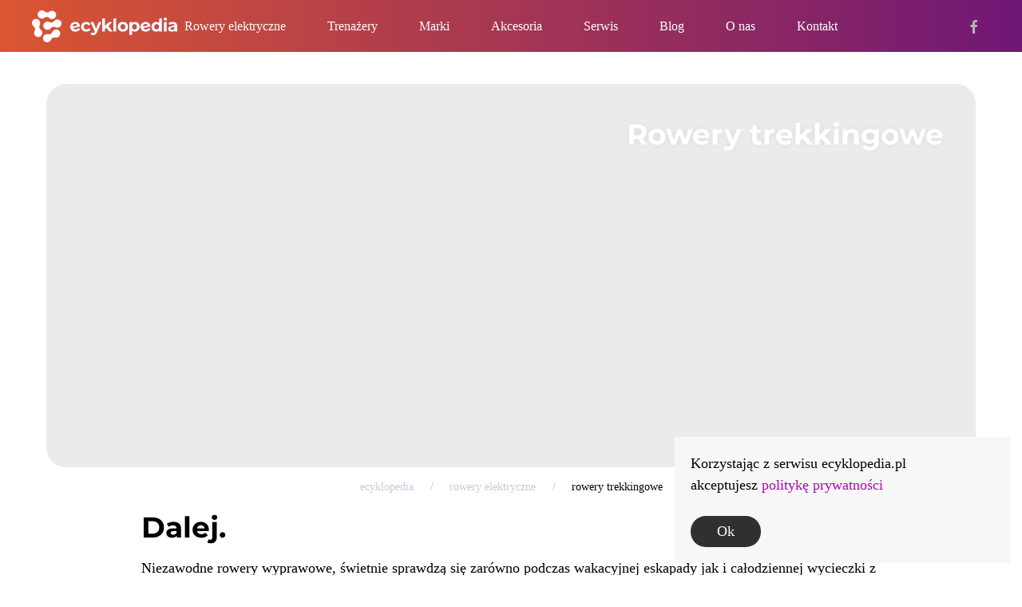

--- FILE ---
content_type: text/html; charset=UTF-8
request_url: https://ecyklopedia.pl/rowery-elektryczne/rowery-trekkingowe/
body_size: 12714
content:
<!DOCTYPE html>
<html lang="pl-PL">
    <head>
	<meta http-equiv="Content-Type" content="text/html; charset=UTF-8"/>
        <meta http-equiv="X-UA-Compatible" content="IE=edge">
        <meta name="viewport" content="width=device-width, initial-scale=1">
        <link rel="shortcut icon" href="https://ecyklopedia.pl/files/wp-content/uploads/2021/05/favicon.png">
        <link rel="apple-touch-icon" href="https://ecyklopedia.pl/files/wp-content/uploads/2021/05/apple-touch.png">
	<!-- This site is optimized with the Yoast SEO plugin v17.6 - https://yoast.com/wordpress/plugins/seo/ -->
	<title>Elektryczne rowery trekkingowe - Riese &amp; Müller | Greyp - sklep</title>
<link rel="dns-prefetch" href="https://s.w.org/"/>
		<script type="text/javascript">
			window._wpemojiSettings = {"baseUrl":"https:\/\/s.w.org\/images\/core\/emoji\/13.1.0\/72x72\/","ext":".png","svgUrl":"https:\/\/s.w.org\/images\/core\/emoji\/13.1.0\/svg\/","svgExt":".svg","source":{"concatemoji":"https://ecyklopedia.pl/files/wp-includes/js/wp-emoji-release.min_ver-5.8.2.js"}};
			!function(e,a,t){var n,r,o,i=a.createElement("canvas"),p=i.getContext&&i.getContext("2d");function s(e,t){var a=String.fromCharCode;p.clearRect(0,0,i.width,i.height),p.fillText(a.apply(this,e),0,0);e=i.toDataURL();return p.clearRect(0,0,i.width,i.height),p.fillText(a.apply(this,t),0,0),e===i.toDataURL()}function c(e){var t=a.createElement("script");t.src=e,t.defer=t.type="text/javascript",a.getElementsByTagName("head")[0].appendChild(t)}for(o=Array("flag","emoji"),t.supports={everything:!0,everythingExceptFlag:!0},r=0;r<o.length;r++)t.supports[o[r]]=function(e){if(!p||!p.fillText)return!1;switch(p.textBaseline="top",p.font="600 32px Arial",e){case"flag":return s([127987,65039,8205,9895,65039],[127987,65039,8203,9895,65039])?!1:!s([55356,56826,55356,56819],[55356,56826,8203,55356,56819])&&!s([55356,57332,56128,56423,56128,56418,56128,56421,56128,56430,56128,56423,56128,56447],[55356,57332,8203,56128,56423,8203,56128,56418,8203,56128,56421,8203,56128,56430,8203,56128,56423,8203,56128,56447]);case"emoji":return!s([10084,65039,8205,55357,56613],[10084,65039,8203,55357,56613])}return!1}(o[r]),t.supports.everything=t.supports.everything&&t.supports[o[r]],"flag"!==o[r]&&(t.supports.everythingExceptFlag=t.supports.everythingExceptFlag&&t.supports[o[r]]);t.supports.everythingExceptFlag=t.supports.everythingExceptFlag&&!t.supports.flag,t.DOMReady=!1,t.readyCallback=function(){t.DOMReady=!0},t.supports.everything||(n=function(){t.readyCallback()},a.addEventListener?(a.addEventListener("DOMContentLoaded",n,!1),e.addEventListener("load",n,!1)):(e.attachEvent("onload",n),a.attachEvent("onreadystatechange",function(){"complete"===a.readyState&&t.readyCallback()})),(n=t.source||{}).concatemoji?c(n.concatemoji):n.wpemoji&&n.twemoji&&(c(n.twemoji),c(n.wpemoji)))}(window,document,window._wpemojiSettings);
		</script>
		<style type="text/css">
img.wp-smiley,
img.emoji {
	display: inline !important;
	border: none !important;
	box-shadow: none !important;
	height: 1em !important;
	width: 1em !important;
	margin: 0 .07em !important;
	vertical-align: -0.1em !important;
	background: none !important;
	padding: 0 !important;
}
</style>
	<link rel="stylesheet" id="wp-block-library-css" href="https://ecyklopedia.pl/files/wp-includes/css/dist/block-library/style.min_ver-5.8.2.css" type="text/css" media="all"/>
<link href="https://ecyklopedia.pl/files/wp-content/themes/yootheme/css/theme.1_ver-1637634490.css" rel="stylesheet">
<link href="https://ecyklopedia.pl/files/wp-content/themes/yootheme/css/theme.update_ver-2.7.1.css" rel="stylesheet">
<link rel="https://api.w.org/" href="https://ecyklopedia.pl/wp-json/"/><link rel="EditURI" type="application/rsd+xml" title="RSD" href="https://ecyklopedia.pl/xmlrpc.php?rsd"/>
<link rel="wlwmanifest" type="application/wlwmanifest+xml" href="https://ecyklopedia.pl/wp-includes/wlwmanifest.xml"/> 
<meta name="generator" content="WordPress 5.8.2"/>
<link rel="shortlink" href="https://ecyklopedia.pl"/>
<script src="https://ecyklopedia.pl/files/wp-content/themes/yootheme/vendor/yootheme/theme-analytics/app/analytics.min_ver-2.7.1.js" defer></script>
<script src="https://ecyklopedia.pl/files/wp-content/themes/yootheme/vendor/yootheme/theme-cookie/app/cookie.min_ver-2.7.1.js" defer></script>
<script src="https://ecyklopedia.pl/files/wp-content/themes/yootheme/vendor/assets/uikit/dist/js/uikit.min_ver-2.7.1.js"></script>
<script src="https://ecyklopedia.pl/files/wp-content/themes/yootheme/vendor/assets/uikit/dist/js/uikit-icons-fuse.min_ver-2.7.1.js"></script>
<script src="https://ecyklopedia.pl/files/wp-content/themes/yootheme/js/theme_ver-2.7.1.js"></script>
<script>var $theme = {"google_analytics":"UA-199534778-1","google_analytics_anonymize":"","cookie":{"mode":"notification","template":"<div class=\"tm-cookie-banner uk-notification uk-notification-bottom-right\">\n        <div class=\"uk-notification-message uk-panel\">\n\n            <p>Korzystaj\u0105c z serwisu ecyklopedia.pl akceptujesz\u00a0<a href=\"\/polityka-prywatnosci\" target=\"_blank\">polityk\u0119 prywatno\u015bci<\/a><\/p>\n            \n                        <p class=\"uk-margin-small-top\">\n\n                                <button type=\"button\" class=\"js-accept uk-button uk-button-primary\" data-uk-toggle=\"target: !.uk-notification; animation: uk-animation-fade\">Ok<\/button>\n                \n                \n            <\/p>\n            \n        <\/div>\n    <\/div>","position":"bottom"}};</script>
<script>UIkit.util.ready(function () {
     UIkit.util.$$('.uk-navbar-nav a').forEach(function(el) {
         if (location.hostname == el.hostname && location.pathname == el.pathname && el.href != '#') {
             UIkit.scroll(el, {offset: 120});
         }
     });
 });</script>		<style type="text/css" id="wp-custom-css">
			/*h1 {
text-shadow: 0px 4px 4px rgba(0, 0, 0, 0.25);
}*/
.rounded-left img {
    border-radius: 25px 0 0 25px;
}
.rounded-right img {
    border-radius: 0px 25px 25px 0px;
}
.rounded-all img {
    border-radius: 25px;
}
.rounded-all-mapa {
    border-radius: 25px;
}
.modele .uk-slideshow-items {
	border-radius:25px;
}
.modele .uk-overlay-primary {
	border-radius:25px;
}
.modele p {
	font-size:14px;
	font-weight:300;
	margin:0 0 7px 0!important;
}
.stopka p {
	font-size:16px;
	font-weight:300;
	margin:0 0 7px 0!important;
}
.uk-totop {
    padding: 10px;
    color: #ffffff;
    background: #a73853;
    background-image: linear-gradient(to right,#a63752 0,#a43654 100%);
}
.uk-totop:hover {
    padding: 10px;
    color: #ffffff;
    background: #a73853;
    background-image: linear-gradient(to left,#a63752 0,#a43654 100%);
}
::-webkit-scrollbar {
    width: 7px;
}
::-webkit-scrollbar-thumb {
	    background: #d9d9d9;
      /*background-image: linear-gradient(to top,#da5631 0,#701775 100%);*/
	border-radius:5px
}
::-webkit-scrollbar-corner, ::-webkit-scrollbar-track {
    background: #fff;
}
.formularz.uk-card-default {
    background: #fff;
    color: #2d2e33;
    border: 3px;
    background: #fff;
    border: 10px solid;
    border-image-slice: 1;
    border-width: 5px;
    border-image-source: linear-gradient(to right, #da5631, #711875);
    border-radius: 20px;
	  padding: 40px 70px;
}
li#field_1_6 label.gfield_label {
    display:none;
}
input#input_1_1, input#input_1_3, input#input_1_5, input#input_1_8 {
   border-radius: 50px;
    border: 1px solid #585858;
    font-size: 16px;
    font-weight: 500;
    color: #6F1774;
    padding: 8px;
}
li#field_1_1 label.gfield_label, li#field_1_3 label.gfield_label, li#field_1_5 label.gfield_label,
li#field_1_8 label.gfield_label{
    font-weight: 500;
    color:#6F1774;
}
/*.gform_wrapper li.gfield.gf_list_4col ul.gfield_checkbox li, .gform_wrapper li.gfield.gf_list_4col ul.gfield_radio li {
    width: 23%;
    display: -moz-inline-stack;
    display: inline-block;
    margin: 0;
    padding-right: 16px;
    min-height: 28px;
    vertical-align: top;
    font-size: 90%;
    background: #FFFFFF;
    border: 1px solid #872985;
    box-sizing: border-box;
    border-radius: 25px;
    margin-right: 2%;
	  text-align:center;
	  line-height:40px;
	color:#872985;
}*/
ul#input_1_4 {
    text-align: center;
}
li label#label_1_4_1, label#label_1_4_2, label#label_1_4_3, label#label_1_4_4 {
    background: #fff;
	padding:7px;
    border: 1px solid #711875;
    border-radius: 100px;
    font-weight: 500;
	transition:100ms;
	    overflow: visible;
	  max-width: 100%;
    width: 90%;
}
label#label_1_4_1:hover, label#label_1_4_2:hover, label#label_1_4_3:hover, label#label_1_4_4:hover {
    background: #fff;
    border: 1px solid #711875;
	  font-weight: 600;
	width: 95%;
}
li#field_1_4 [type="checkbox"]:checked+label  {
    background: #711875!important;
    color:#fff;
    border: 1px solid #711875;
	font-weight: 600!important;
	width: 95%!important;
}
input#choice_1_4_1, input#choice_1_4_2, input#choice_1_4_3, input#choice_1_4_4 {
    display:none;
}
.ginput_container.ginput_container_consent {
    text-align: center;
}
.gform_footer.top_label {
    text-align: center;
}
.gform_wrapper .gform_footer {
	padding:0;
	margin: 10px 0 0 0;
}
input#gform_submit_button_1 {
    background: #711875;
    padding: 8px 50px;
    border-radius: 50px;
    border: 1px solid #67136b;
    border-bottom: 2px solid #530f56;
    color: #fff;
    cursor: pointer;
    margin: 0 auto 0;
}
li#field_1_5 {
    text-align: center;
}
li#field_1_9 p {
    margin: 0;
}
p.form-model {
    text-align: center;
    font-weight: 700;
    margin-top: 45px;
    margin-bottom:30px;
}
li#field_1_4 label.gfield_label {
    display:none;
}
.gform_wrapper div.validation_error {
    position: fixed;
    bottom: 0;
    right: 0;
    width: 400px;
    background: #e04003;
    background-image:linear-gradient(to right, #da5631, #711875);
    border:0;
    color: #fff;
    z-index: 1000;
    padding: 25px;
    text-align: center;
    font-weight: 700;
}
.ui-datepicker {
    margin: 0 auto 0;
}
@media (max-width:760px) {
.on-phone {display:block}
.no-phone{display:none;}
	}
@media (min-width:760px) {
.on-phone {display:none}
.no-phone{display:block;}
}
/* MAIN */
li.el-item.uk-width-5-6.uk-width-4-5\@s.uk-width-3-5\@xl.uk-active .el-item {opacity:1; transition:300ms;}
li.el-item.uk-width-5-6.uk-width-4-5\@s.uk-width-3-5\@xl .el-item {opacity:0.5; transition:2000ms;}
li.el-item.uk-width-5-6.uk-width-4-5\@s.uk-width-3-5\@xl .el-item div,
li.el-item.uk-width-5-6.uk-width-4-5\@s.uk-width-3-5\@xl .el-item h2 
{opacity:0; transition:500ms;}
li.el-item.uk-width-5-6.uk-width-4-5\@s.uk-width-3-5\@xl.uk-active .el-item div,
li.el-item.uk-width-5-6.uk-width-4-5\@s.uk-width-3-5\@xl.uk-active .el-item h2 {opacity:1; transition:2000ms;}
.top-slide li.el-item .el-item div, .top-slide li.el-item .el-item h2 {
    opacity: 0;
    transition: 500ms;
}
.top-slide li.el-item.uk-active .el-item div, .top-slide  li.el-item.uk-active .el-item h2 {
    opacity: 1;
    transition: 500ms;
}
.torange {
    color: #a63753;
    font-weight: 500;
}
.top-podstrona h2 {
    text-shadow:0px 0px 10px #11111112;
}
.top-podstrona h1 {
    text-shadow:0px 0px 10px #11111133;
	  font-style:normal;
}
.top-slide .uk-slideshow-items {
	border-radius:25px;
}
.top-fotolink a {
    color: #fff;
}
/* MENU */
.uk-navbar-nav>li>a{
    display: flex;
    justify-content: center;
    align-items: center;
    box-sizing: border-box;
    min-height: 25px;
    padding: 5px 15px;
    margin: 0 10px;
    font-size: 16px;
    font-family: Montserrat;
    text-decoration: none;
    border:1px solid #fff0;
    border-radius:20px
}
.uk-navbar-nav>li>a:hover, .uk-navbar-nav>li.uk-active>a {
    border:1px solid #fff;
    border-radius:20px
}
/* POST */
.post img {
    border-radius: 25px;
}
.post {
    margin:25px 0;
}
.uk-article-meta {
    display: none;
}
.uk-article-title {
    font-weight: 700;
    font-style: inherit;
}
/* MOBILE */
@media(max-width:760px){
	html {
    font-size: 15px;
}
	.uk-button {
		font-size:13px;
	}
	.top-podstrona h2 {
		font-size:22px;
	}
	.uk-margin-medium {
    margin-bottom: 20px;
}
	*+.uk-margin-medium {
		margin-top: 20px!important;
	}
	.uk-section-small {
		padding-top: 10px;
    padding-bottom: 20px;
	}
	.uk-tile {
		padding-top: 20px;
    padding-bottom: 20px;
	}
	.uk-logo {
		width:200px;
	}
}
/* NOWE */
.slider-out .el-overlay.uk-panel {
	margin-bottom:-100px;
	z-index:1000;
	position:absolute;
}
.top-slide .el-title,.top-slide .el-content, .top-slide .uk-margin-top {
	display:grid;
	margin-left: auto;
	margin-right: auto;
	max-width:926px;
}
.top-slide .el-link {
  max-width:300px;
}
.top-slide .uk-slidenav-previous, .pokaz-slajdow .uk-slidenav-previous{
border-radius: 0 20px 20px 0;
	padding:30px 10px;
	transition:400ms;
}
.top-slide .uk-slidenav-previous:hover, .pokaz-slajdow .uk-slidenav-previous:hover{
border-radius: 0 20px 20px 0;
	padding:40px 14px 40px 14px;
	transition:200ms;
}
.top-slide .uk-slidenav-next, .pokaz-slajdow .uk-slidenav-next{
border-radius: 20px 0 0 20px;
	padding:30px 10px;
	transition:400ms;
}
.top-slide .uk-slidenav-next:hover, .pokaz-slajdow .uk-slidenav-next:hover{
border-radius: 20px 0 0 20px;
	padding:40px 14px 40px 14px;
	transition:200ms;
}
/*MENU SUBMENU */
.uk-nav-header:not(:first-child) {
    margin-top: 10px;
    padding-top:10px;
    border-top:1px solid #e7e7e7;
}
.uk-nav-header {
    font-size: 17px;
    font-weight: 500;
    letter-spacing: 0.03em;
    text-transform: inherit;
    color: #711875!important;
}
@media(max-width:760px){
.uk-nav-header:not(:first-child) {
    margin-top: 8px;
    padding-top:8px;
    border-top:none;
}
.uk-nav-header {
    font-size: 11px;
    font-weight: 500;
    letter-spacing: 0.05em;
    text-transform: inherit;
    color: #a9a9a9!important;
}
}
			</style>
		    <meta name='robots' content='index, follow, max-image-preview:large, max-snippet:-1, max-video-preview:-1' />

	<!-- This site is optimized with the Yoast SEO plugin v24.2 - https://yoast.com/wordpress/plugins/seo/ -->
	<meta name="description" content="Sklep z elektrycznymi rowerami trekkingowymi dla wymagających. Najwyższą jakość zapewnia Riese &amp; Müller i Greyp. Wybierz rower trekkingowy dla siebie." />
	<link rel="canonical" href="https://ecyklopedia.pl/rowery-elektryczne/rowery-trekkingowe/" />
	<meta property="og:type" content="article" />
	<meta property="og:title" content="Elektryczne rowery trekkingowe - Riese &amp; Müller | Greyp - sklep" />
	<meta property="og:description" content="Sklep z elektrycznymi rowerami trekkingowymi dla wymagających. Najwyższą jakość zapewnia Riese &amp; Müller i Greyp. Wybierz rower trekkingowy dla siebie." />
	<meta property="og:url" content="https://ecyklopedia.pl/rowery-elektryczne/rowery-trekkingowe/" />
	<meta property="og:site_name" content="ecyklopedia - Sklep z rowerami elektrycznymi w Warszawie" />
	<meta name="twitter:card" content="summary_large_image" />
	<meta name="twitter:label1" content="Szacowany czas czytania" />
	<meta name="twitter:data1" content="1 minuta" />
	<!-- / Yoast SEO plugin. -->


<link rel="alternate" title="oEmbed (JSON)" type="application/json+oembed" href="https://ecyklopedia.pl/wp-json/oembed/1.0/embed?url=https%3A%2F%2Fecyklopedia.pl%2Frowery-elektryczne%2Frowery-trekkingowe%2F" />
<link rel="alternate" title="oEmbed (XML)" type="text/xml+oembed" href="https://ecyklopedia.pl/wp-json/oembed/1.0/embed?url=https%3A%2F%2Fecyklopedia.pl%2Frowery-elektryczne%2Frowery-trekkingowe%2F&#038;format=xml" />
<style id='wp-img-auto-sizes-contain-inline-css' type='text/css'>
img:is([sizes=auto i],[sizes^="auto," i]){contain-intrinsic-size:3000px 1500px}
/*# sourceURL=wp-img-auto-sizes-contain-inline-css */
</style>
<style id='wp-emoji-styles-inline-css' type='text/css'>

	img.wp-smiley, img.emoji {
		display: inline !important;
		border: none !important;
		box-shadow: none !important;
		height: 1em !important;
		width: 1em !important;
		margin: 0 0.07em !important;
		vertical-align: -0.1em !important;
		background: none !important;
		padding: 0 !important;
	}
/*# sourceURL=wp-emoji-styles-inline-css */
</style>
<style id='wp-block-library-inline-css' type='text/css'>
:root{--wp-block-synced-color:#7a00df;--wp-block-synced-color--rgb:122,0,223;--wp-bound-block-color:var(--wp-block-synced-color);--wp-editor-canvas-background:#ddd;--wp-admin-theme-color:#007cba;--wp-admin-theme-color--rgb:0,124,186;--wp-admin-theme-color-darker-10:#006ba1;--wp-admin-theme-color-darker-10--rgb:0,107,160.5;--wp-admin-theme-color-darker-20:#005a87;--wp-admin-theme-color-darker-20--rgb:0,90,135;--wp-admin-border-width-focus:2px}@media (min-resolution:192dpi){:root{--wp-admin-border-width-focus:1.5px}}.wp-element-button{cursor:pointer}:root .has-very-light-gray-background-color{background-color:#eee}:root .has-very-dark-gray-background-color{background-color:#313131}:root .has-very-light-gray-color{color:#eee}:root .has-very-dark-gray-color{color:#313131}:root .has-vivid-green-cyan-to-vivid-cyan-blue-gradient-background{background:linear-gradient(135deg,#00d084,#0693e3)}:root .has-purple-crush-gradient-background{background:linear-gradient(135deg,#34e2e4,#4721fb 50%,#ab1dfe)}:root .has-hazy-dawn-gradient-background{background:linear-gradient(135deg,#faaca8,#dad0ec)}:root .has-subdued-olive-gradient-background{background:linear-gradient(135deg,#fafae1,#67a671)}:root .has-atomic-cream-gradient-background{background:linear-gradient(135deg,#fdd79a,#004a59)}:root .has-nightshade-gradient-background{background:linear-gradient(135deg,#330968,#31cdcf)}:root .has-midnight-gradient-background{background:linear-gradient(135deg,#020381,#2874fc)}:root{--wp--preset--font-size--normal:16px;--wp--preset--font-size--huge:42px}.has-regular-font-size{font-size:1em}.has-larger-font-size{font-size:2.625em}.has-normal-font-size{font-size:var(--wp--preset--font-size--normal)}.has-huge-font-size{font-size:var(--wp--preset--font-size--huge)}.has-text-align-center{text-align:center}.has-text-align-left{text-align:left}.has-text-align-right{text-align:right}.has-fit-text{white-space:nowrap!important}#end-resizable-editor-section{display:none}.aligncenter{clear:both}.items-justified-left{justify-content:flex-start}.items-justified-center{justify-content:center}.items-justified-right{justify-content:flex-end}.items-justified-space-between{justify-content:space-between}.screen-reader-text{border:0;clip-path:inset(50%);height:1px;margin:-1px;overflow:hidden;padding:0;position:absolute;width:1px;word-wrap:normal!important}.screen-reader-text:focus{background-color:#ddd;clip-path:none;color:#444;display:block;font-size:1em;height:auto;left:5px;line-height:normal;padding:15px 23px 14px;text-decoration:none;top:5px;width:auto;z-index:100000}html :where(.has-border-color){border-style:solid}html :where([style*=border-top-color]){border-top-style:solid}html :where([style*=border-right-color]){border-right-style:solid}html :where([style*=border-bottom-color]){border-bottom-style:solid}html :where([style*=border-left-color]){border-left-style:solid}html :where([style*=border-width]){border-style:solid}html :where([style*=border-top-width]){border-top-style:solid}html :where([style*=border-right-width]){border-right-style:solid}html :where([style*=border-bottom-width]){border-bottom-style:solid}html :where([style*=border-left-width]){border-left-style:solid}html :where(img[class*=wp-image-]){height:auto;max-width:100%}:where(figure){margin:0 0 1em}html :where(.is-position-sticky){--wp-admin--admin-bar--position-offset:var(--wp-admin--admin-bar--height,0px)}@media screen and (max-width:600px){html :where(.is-position-sticky){--wp-admin--admin-bar--position-offset:0px}}

/*# sourceURL=wp-block-library-inline-css */
</style><style id='global-styles-inline-css' type='text/css'>
:root{--wp--preset--aspect-ratio--square: 1;--wp--preset--aspect-ratio--4-3: 4/3;--wp--preset--aspect-ratio--3-4: 3/4;--wp--preset--aspect-ratio--3-2: 3/2;--wp--preset--aspect-ratio--2-3: 2/3;--wp--preset--aspect-ratio--16-9: 16/9;--wp--preset--aspect-ratio--9-16: 9/16;--wp--preset--color--black: #000000;--wp--preset--color--cyan-bluish-gray: #abb8c3;--wp--preset--color--white: #ffffff;--wp--preset--color--pale-pink: #f78da7;--wp--preset--color--vivid-red: #cf2e2e;--wp--preset--color--luminous-vivid-orange: #ff6900;--wp--preset--color--luminous-vivid-amber: #fcb900;--wp--preset--color--light-green-cyan: #7bdcb5;--wp--preset--color--vivid-green-cyan: #00d084;--wp--preset--color--pale-cyan-blue: #8ed1fc;--wp--preset--color--vivid-cyan-blue: #0693e3;--wp--preset--color--vivid-purple: #9b51e0;--wp--preset--gradient--vivid-cyan-blue-to-vivid-purple: linear-gradient(135deg,rgb(6,147,227) 0%,rgb(155,81,224) 100%);--wp--preset--gradient--light-green-cyan-to-vivid-green-cyan: linear-gradient(135deg,rgb(122,220,180) 0%,rgb(0,208,130) 100%);--wp--preset--gradient--luminous-vivid-amber-to-luminous-vivid-orange: linear-gradient(135deg,rgb(252,185,0) 0%,rgb(255,105,0) 100%);--wp--preset--gradient--luminous-vivid-orange-to-vivid-red: linear-gradient(135deg,rgb(255,105,0) 0%,rgb(207,46,46) 100%);--wp--preset--gradient--very-light-gray-to-cyan-bluish-gray: linear-gradient(135deg,rgb(238,238,238) 0%,rgb(169,184,195) 100%);--wp--preset--gradient--cool-to-warm-spectrum: linear-gradient(135deg,rgb(74,234,220) 0%,rgb(151,120,209) 20%,rgb(207,42,186) 40%,rgb(238,44,130) 60%,rgb(251,105,98) 80%,rgb(254,248,76) 100%);--wp--preset--gradient--blush-light-purple: linear-gradient(135deg,rgb(255,206,236) 0%,rgb(152,150,240) 100%);--wp--preset--gradient--blush-bordeaux: linear-gradient(135deg,rgb(254,205,165) 0%,rgb(254,45,45) 50%,rgb(107,0,62) 100%);--wp--preset--gradient--luminous-dusk: linear-gradient(135deg,rgb(255,203,112) 0%,rgb(199,81,192) 50%,rgb(65,88,208) 100%);--wp--preset--gradient--pale-ocean: linear-gradient(135deg,rgb(255,245,203) 0%,rgb(182,227,212) 50%,rgb(51,167,181) 100%);--wp--preset--gradient--electric-grass: linear-gradient(135deg,rgb(202,248,128) 0%,rgb(113,206,126) 100%);--wp--preset--gradient--midnight: linear-gradient(135deg,rgb(2,3,129) 0%,rgb(40,116,252) 100%);--wp--preset--font-size--small: 13px;--wp--preset--font-size--medium: 20px;--wp--preset--font-size--large: 36px;--wp--preset--font-size--x-large: 42px;--wp--preset--spacing--20: 0.44rem;--wp--preset--spacing--30: 0.67rem;--wp--preset--spacing--40: 1rem;--wp--preset--spacing--50: 1.5rem;--wp--preset--spacing--60: 2.25rem;--wp--preset--spacing--70: 3.38rem;--wp--preset--spacing--80: 5.06rem;--wp--preset--shadow--natural: 6px 6px 9px rgba(0, 0, 0, 0.2);--wp--preset--shadow--deep: 12px 12px 50px rgba(0, 0, 0, 0.4);--wp--preset--shadow--sharp: 6px 6px 0px rgba(0, 0, 0, 0.2);--wp--preset--shadow--outlined: 6px 6px 0px -3px rgb(255, 255, 255), 6px 6px rgb(0, 0, 0);--wp--preset--shadow--crisp: 6px 6px 0px rgb(0, 0, 0);}:where(.is-layout-flex){gap: 0.5em;}:where(.is-layout-grid){gap: 0.5em;}body .is-layout-flex{display: flex;}.is-layout-flex{flex-wrap: wrap;align-items: center;}.is-layout-flex > :is(*, div){margin: 0;}body .is-layout-grid{display: grid;}.is-layout-grid > :is(*, div){margin: 0;}:where(.wp-block-columns.is-layout-flex){gap: 2em;}:where(.wp-block-columns.is-layout-grid){gap: 2em;}:where(.wp-block-post-template.is-layout-flex){gap: 1.25em;}:where(.wp-block-post-template.is-layout-grid){gap: 1.25em;}.has-black-color{color: var(--wp--preset--color--black) !important;}.has-cyan-bluish-gray-color{color: var(--wp--preset--color--cyan-bluish-gray) !important;}.has-white-color{color: var(--wp--preset--color--white) !important;}.has-pale-pink-color{color: var(--wp--preset--color--pale-pink) !important;}.has-vivid-red-color{color: var(--wp--preset--color--vivid-red) !important;}.has-luminous-vivid-orange-color{color: var(--wp--preset--color--luminous-vivid-orange) !important;}.has-luminous-vivid-amber-color{color: var(--wp--preset--color--luminous-vivid-amber) !important;}.has-light-green-cyan-color{color: var(--wp--preset--color--light-green-cyan) !important;}.has-vivid-green-cyan-color{color: var(--wp--preset--color--vivid-green-cyan) !important;}.has-pale-cyan-blue-color{color: var(--wp--preset--color--pale-cyan-blue) !important;}.has-vivid-cyan-blue-color{color: var(--wp--preset--color--vivid-cyan-blue) !important;}.has-vivid-purple-color{color: var(--wp--preset--color--vivid-purple) !important;}.has-black-background-color{background-color: var(--wp--preset--color--black) !important;}.has-cyan-bluish-gray-background-color{background-color: var(--wp--preset--color--cyan-bluish-gray) !important;}.has-white-background-color{background-color: var(--wp--preset--color--white) !important;}.has-pale-pink-background-color{background-color: var(--wp--preset--color--pale-pink) !important;}.has-vivid-red-background-color{background-color: var(--wp--preset--color--vivid-red) !important;}.has-luminous-vivid-orange-background-color{background-color: var(--wp--preset--color--luminous-vivid-orange) !important;}.has-luminous-vivid-amber-background-color{background-color: var(--wp--preset--color--luminous-vivid-amber) !important;}.has-light-green-cyan-background-color{background-color: var(--wp--preset--color--light-green-cyan) !important;}.has-vivid-green-cyan-background-color{background-color: var(--wp--preset--color--vivid-green-cyan) !important;}.has-pale-cyan-blue-background-color{background-color: var(--wp--preset--color--pale-cyan-blue) !important;}.has-vivid-cyan-blue-background-color{background-color: var(--wp--preset--color--vivid-cyan-blue) !important;}.has-vivid-purple-background-color{background-color: var(--wp--preset--color--vivid-purple) !important;}.has-black-border-color{border-color: var(--wp--preset--color--black) !important;}.has-cyan-bluish-gray-border-color{border-color: var(--wp--preset--color--cyan-bluish-gray) !important;}.has-white-border-color{border-color: var(--wp--preset--color--white) !important;}.has-pale-pink-border-color{border-color: var(--wp--preset--color--pale-pink) !important;}.has-vivid-red-border-color{border-color: var(--wp--preset--color--vivid-red) !important;}.has-luminous-vivid-orange-border-color{border-color: var(--wp--preset--color--luminous-vivid-orange) !important;}.has-luminous-vivid-amber-border-color{border-color: var(--wp--preset--color--luminous-vivid-amber) !important;}.has-light-green-cyan-border-color{border-color: var(--wp--preset--color--light-green-cyan) !important;}.has-vivid-green-cyan-border-color{border-color: var(--wp--preset--color--vivid-green-cyan) !important;}.has-pale-cyan-blue-border-color{border-color: var(--wp--preset--color--pale-cyan-blue) !important;}.has-vivid-cyan-blue-border-color{border-color: var(--wp--preset--color--vivid-cyan-blue) !important;}.has-vivid-purple-border-color{border-color: var(--wp--preset--color--vivid-purple) !important;}.has-vivid-cyan-blue-to-vivid-purple-gradient-background{background: var(--wp--preset--gradient--vivid-cyan-blue-to-vivid-purple) !important;}.has-light-green-cyan-to-vivid-green-cyan-gradient-background{background: var(--wp--preset--gradient--light-green-cyan-to-vivid-green-cyan) !important;}.has-luminous-vivid-amber-to-luminous-vivid-orange-gradient-background{background: var(--wp--preset--gradient--luminous-vivid-amber-to-luminous-vivid-orange) !important;}.has-luminous-vivid-orange-to-vivid-red-gradient-background{background: var(--wp--preset--gradient--luminous-vivid-orange-to-vivid-red) !important;}.has-very-light-gray-to-cyan-bluish-gray-gradient-background{background: var(--wp--preset--gradient--very-light-gray-to-cyan-bluish-gray) !important;}.has-cool-to-warm-spectrum-gradient-background{background: var(--wp--preset--gradient--cool-to-warm-spectrum) !important;}.has-blush-light-purple-gradient-background{background: var(--wp--preset--gradient--blush-light-purple) !important;}.has-blush-bordeaux-gradient-background{background: var(--wp--preset--gradient--blush-bordeaux) !important;}.has-luminous-dusk-gradient-background{background: var(--wp--preset--gradient--luminous-dusk) !important;}.has-pale-ocean-gradient-background{background: var(--wp--preset--gradient--pale-ocean) !important;}.has-electric-grass-gradient-background{background: var(--wp--preset--gradient--electric-grass) !important;}.has-midnight-gradient-background{background: var(--wp--preset--gradient--midnight) !important;}.has-small-font-size{font-size: var(--wp--preset--font-size--small) !important;}.has-medium-font-size{font-size: var(--wp--preset--font-size--medium) !important;}.has-large-font-size{font-size: var(--wp--preset--font-size--large) !important;}.has-x-large-font-size{font-size: var(--wp--preset--font-size--x-large) !important;}
/*# sourceURL=global-styles-inline-css */
</style>

<style id='classic-theme-styles-inline-css' type='text/css'>
/*! This file is auto-generated */
.wp-block-button__link{color:#fff;background-color:#32373c;border-radius:9999px;box-shadow:none;text-decoration:none;padding:calc(.667em + 2px) calc(1.333em + 2px);font-size:1.125em}.wp-block-file__button{background:#32373c;color:#fff;text-decoration:none}
/*# sourceURL=/wp-includes/css/classic-themes.min.css */
</style>
<link rel="https://api.w.org/" href="https://ecyklopedia.pl/wp-json/" /><link rel="alternate" title="JSON" type="application/json" href="https://ecyklopedia.pl/wp-json/wp/v2/pages/448" /><link rel="EditURI" type="application/rsd+xml" title="RSD" href="https://ecyklopedia.pl/xmlrpc.php?rsd" />
<meta name="generator" content="WordPress 6.9" />
<link rel='shortlink' href='https://ecyklopedia.pl/?p=448' />
</head>
    <body class="home page-template-default page page-id-7">
        <div class="tm-page">
<div class="tm-header-mobile uk-hidden@m">
    <div class="uk-navbar-container">
        <nav uk-navbar="container: .tm-header-mobile">
                        <div class="uk-navbar-left">
                                <a class="uk-navbar-toggle" href="#tm-mobile" uk-toggle>
                    <div uk-navbar-toggle-icon></div>
                                    </a>
            </div>
                        <div class="uk-navbar-center">
<a href="https://ecyklopedia.pl" class="uk-navbar-item uk-logo">
    <img alt="ecyklopedia" width="182" height="40" src="https://ecyklopedia.pl/files/wp-content/uploads/2021/04/ecyklopedia-logo-2.svg"></a>
                            </div>
        </nav>
    </div>
<div id="tm-mobile" uk-offcanvas mode="slide" overlay>
    <div class="uk-offcanvas-bar">
                <button class="uk-offcanvas-close" type="button" uk-close></button>
<div class="uk-child-width-1-1" uk-grid>    <div>
<div class="uk-panel">
<ul class="uk-nav uk-nav-default">
	<li class="menu-item menu-item-type-post_type menu-item-object-page menu-item-has-children uk-parent"><a href="https://ecyklopedia.pl/rowery-elektryczne/"> Rowery elektryczne</a>
	<ul class="uk-nav-sub">
		<li class="menu-item menu-item-type-post_type menu-item-object-page"><a href="https://ecyklopedia.pl/rowery-elektryczne/rowery-miejskie/"> Rowery miejskie</a></li>
		<li class="menu-item menu-item-type-post_type menu-item-object-page"><a href="https://ecyklopedia.pl/rowery-elektryczne/rowery-gorskie/"> Rowery górskie</a></li>
		<li class="menu-item menu-item-type-post_type menu-item-object-page"><a href="https://ecyklopedia.pl/rowery-elektryczne/rowery-trekkingowe/"> Rowery trekkingowe</a></li>
		<li class="menu-item menu-item-type-post_type menu-item-object-page"><a href="https://ecyklopedia.pl/rowery-elektryczne/skladane/"> Rowery składane</a></li>
		<li class="menu-item menu-item-type-post_type menu-item-object-page"><a href="https://ecyklopedia.pl/rowery-elektryczne/rowery-cargo/"> Rowery cargo</a></li>
		<li class="menu-item menu-item-type-post_type menu-item-object-page"><a href="https://ecyklopedia.pl/rowery-elektryczne/rowery-dzieciece/"> Rowery dziecięce</a></li>
		<li class="menu-item menu-item-type-post_type menu-item-object-page"><a href="https://ecyklopedia.pl/rowery-elektryczne/rowery-szosowe/"> Rowery szosowe</a></li></ul></li>
	<li class="menu-item menu-item-type-post_type menu-item-object-page"><a href="https://ecyklopedia.pl/trenazery/"> Trenażery</a></li>
	<li class="menu-item menu-item-type-post_type menu-item-object-page menu-item-has-children uk-parent"><a href="https://ecyklopedia.pl/marki/"> Marki</a>
	<ul class="uk-nav-sub">
		<li class="menu-item menu-item-type-custom menu-item-object-custom uk-nav-header"> Rowery elektryczne</li>
		<li class="menu-item menu-item-type-post_type menu-item-object-page"><a href="https://ecyklopedia.pl/marki/riese-muller/"> Riese &#038; Müller</a></li>
		<li class="menu-item menu-item-type-post_type menu-item-object-page"><a href="https://ecyklopedia.pl/marki/greyp/"> Greyp</a></li>
		<li class="menu-item menu-item-type-post_type menu-item-object-page"><a href="https://ecyklopedia.pl/marki/orbea/"> Orbea</a></li>
		<li class="menu-item menu-item-type-post_type menu-item-object-page"><a href="https://ecyklopedia.pl/marki/nox/"> NOX</a></li>
		<li class="menu-item menu-item-type-post_type menu-item-object-page"><a href="https://ecyklopedia.pl/marki/woom/"> woom</a></li>
		<li class="menu-item menu-item-type-post_type menu-item-object-page"><a href="https://ecyklopedia.pl/marki/vello/"> VELLO</a></li>
		<li class="menu-item menu-item-type-custom menu-item-object-custom uk-nav-header"> Trenażery</li>
		<li class="menu-item menu-item-type-post_type menu-item-object-page"><a href="https://ecyklopedia.pl/marki/tacx/"> Tacx</a></li>
		<li class="menu-item menu-item-type-post_type menu-item-object-page"><a href="https://ecyklopedia.pl/marki/wahoo/"> Wahoo</a></li>
		<li class="menu-item menu-item-type-post_type menu-item-object-page"><a href="https://ecyklopedia.pl/marki/elite/"> Elite</a></li></ul></li>
	<li class="menu-item menu-item-type-post_type menu-item-object-page"><a href="https://ecyklopedia.pl/akcesoria/"> Akcesoria</a></li>
	<li class="menu-item menu-item-type-post_type menu-item-object-page"><a href="https://ecyklopedia.pl/serwis-rowerow-elektrycznych/"> Serwis</a></li>
	<li class="menu-item menu-item-type-post_type menu-item-object-page"><a href="https://ecyklopedia.pl/blog/"> Blog</a></li>
	<li class="menu-item menu-item-type-post_type menu-item-object-page"><a href="https://ecyklopedia.pl/o-nas/"> O nas</a></li>
	<li class="menu-item menu-item-type-post_type menu-item-object-page"><a href="https://ecyklopedia.pl/kontakt/"> Kontakt</a></li></ul>
</div>
</div>    <div>
<div class="uk-panel">
    <ul class="uk-flex-inline uk-flex-middle uk-flex-nowrap uk-grid-small" uk-grid>
                    <li>
                <a href="https://www.facebook.com/ecyklopedia" class="uk-icon-link" target="_blank" uk-icon="icon: facebook;"></a>
            </li>
                    <li>
            </li>
            </ul>
</div>
</div></div>
    </div>
</div>
</div>
<div class="tm-header uk-visible@m" uk-header>
        <div uk-sticky media="@m" show-on-up animation="uk-animation-slide-top" cls-active="uk-navbar-sticky" sel-target=".uk-navbar-container">
        <div class="uk-navbar-container">
            <div class="uk-container uk-container-expand">
                <nav class="uk-navbar" uk-navbar="{&quot;align&quot;:&quot;left&quot;,&quot;boundary&quot;:&quot;.tm-header .uk-navbar-container&quot;,&quot;container&quot;:&quot;.tm-header > [uk-sticky]&quot;}">
                                        <div class="uk-navbar-left">
<a href="https://ecyklopedia.pl" class="uk-navbar-item uk-logo">
    <img alt="ecyklopedia" width="182" height="40" src="https://ecyklopedia.pl/files/wp-content/uploads/2021/04/ecyklopedia-logo-2.svg"></a>
                    </div>
                                        <div class="uk-navbar-center">
<ul class="uk-navbar-nav">
	<li class="menu-item menu-item-type-post_type menu-item-object-page menu-item-has-children uk-parent"><a href="https://ecyklopedia.pl/rowery-elektryczne/"> Rowery elektryczne</a>
	<div class="uk-navbar-dropdown"><div class="uk-navbar-dropdown-grid uk-child-width-1-1" uk-grid><div><ul class="uk-nav uk-navbar-dropdown-nav">
		<li class="menu-item menu-item-type-post_type menu-item-object-page"><a href="https://ecyklopedia.pl/rowery-elektryczne/rowery-miejskie/"> Rowery miejskie</a></li>
		<li class="menu-item menu-item-type-post_type menu-item-object-page"><a href="https://ecyklopedia.pl/rowery-elektryczne/rowery-gorskie/"> Rowery górskie</a></li>
		<li class="menu-item menu-item-type-post_type menu-item-object-page"><a href="https://ecyklopedia.pl/rowery-elektryczne/rowery-trekkingowe/"> Rowery trekkingowe</a></li>
		<li class="menu-item menu-item-type-post_type menu-item-object-page"><a href="https://ecyklopedia.pl/rowery-elektryczne/skladane/"> Rowery składane</a></li>
		<li class="menu-item menu-item-type-post_type menu-item-object-page"><a href="https://ecyklopedia.pl/rowery-elektryczne/rowery-cargo/"> Rowery cargo</a></li>
		<li class="menu-item menu-item-type-post_type menu-item-object-page"><a href="https://ecyklopedia.pl/rowery-elektryczne/rowery-dzieciece/"> Rowery dziecięce</a></li>
		<li class="menu-item menu-item-type-post_type menu-item-object-page"><a href="https://ecyklopedia.pl/rowery-elektryczne/rowery-szosowe/"> Rowery szosowe</a></li></ul></div></div></div></li>
	<li class="menu-item menu-item-type-post_type menu-item-object-page"><a href="https://ecyklopedia.pl/trenazery/"> Trenażery</a></li>
	<li class="menu-item menu-item-type-post_type menu-item-object-page menu-item-has-children uk-parent"><a href="https://ecyklopedia.pl/marki/"> Marki</a>
	<div class="uk-navbar-dropdown"><div class="uk-navbar-dropdown-grid uk-child-width-1-1" uk-grid><div><ul class="uk-nav uk-navbar-dropdown-nav">
		<li class="menu-item menu-item-type-custom menu-item-object-custom uk-nav-header"> Rowery elektryczne</li>
		<li class="menu-item menu-item-type-post_type menu-item-object-page"><a href="https://ecyklopedia.pl/marki/riese-muller/"> Riese &#038; Müller</a></li>
		<li class="menu-item menu-item-type-post_type menu-item-object-page"><a href="https://ecyklopedia.pl/marki/greyp/"> Greyp</a></li>
		<li class="menu-item menu-item-type-post_type menu-item-object-page"><a href="https://ecyklopedia.pl/marki/orbea/"> Orbea</a></li>
		<li class="menu-item menu-item-type-post_type menu-item-object-page"><a href="https://ecyklopedia.pl/marki/nox/"> NOX</a></li>
		<li class="menu-item menu-item-type-post_type menu-item-object-page"><a href="https://ecyklopedia.pl/marki/woom/"> woom</a></li>
		<li class="menu-item menu-item-type-post_type menu-item-object-page"><a href="https://ecyklopedia.pl/marki/vello/"> VELLO</a></li>
		<li class="menu-item menu-item-type-custom menu-item-object-custom uk-nav-header"> Trenażery</li>
		<li class="menu-item menu-item-type-post_type menu-item-object-page"><a href="https://ecyklopedia.pl/marki/tacx/"> Tacx</a></li>
		<li class="menu-item menu-item-type-post_type menu-item-object-page"><a href="https://ecyklopedia.pl/marki/wahoo/"> Wahoo</a></li>
		<li class="menu-item menu-item-type-post_type menu-item-object-page"><a href="https://ecyklopedia.pl/marki/elite/"> Elite</a></li></ul></div></div></div></li>
	<li class="menu-item menu-item-type-post_type menu-item-object-page"><a href="https://ecyklopedia.pl/akcesoria/"> Akcesoria</a></li>
	<li class="menu-item menu-item-type-post_type menu-item-object-page"><a href="https://ecyklopedia.pl/serwis-rowerow-elektrycznych/"> Serwis</a></li>
	<li class="menu-item menu-item-type-post_type menu-item-object-page"><a href="https://ecyklopedia.pl/blog/"> Blog</a></li>
	<li class="menu-item menu-item-type-post_type menu-item-object-page"><a href="https://ecyklopedia.pl/o-nas/"> O nas</a></li>
	<li class="menu-item menu-item-type-post_type menu-item-object-page"><a href="https://ecyklopedia.pl/kontakt/"> Kontakt</a></li></ul>
                    </div>
                                        <div class="uk-navbar-right">
<div class="uk-navbar-item">
    <ul class="uk-flex-inline uk-flex-middle uk-flex-nowrap uk-grid-small" uk-grid>
                    <li>
                <a href="https://www.facebook.com/ecyklopedia" class="uk-icon-link" target="_blank" uk-icon="icon: facebook;"></a>
            </li>
                    <li>
            </li>
            </ul>
</div>
                    </div>
                </nav>
            </div>
        </div>
        </div>
</div>		<link rel="stylesheet" type="text/css" media="all" href="https://ecyklopedia.pl/wp-content/themes/c4u277lv4huk8zmav0o4n401042/style.css" />
	<!-- Builder #page -->
<div class="top-slide uk-section-default uk-section uk-section-small uk-padding-remove-bottom" uk-scrollspy="target: [uk-scrollspy-class]; cls: uk-animation-fade; delay: 200;">
                                <div class="uk-container uk-container-large">                
                    <div class="tm-grid-expand uk-child-width-1-1 uk-grid-margin" uk-grid>
<div>
<div uk-slideshow="ratio: 1165:480; minHeight: 300; animation: scale;" class="top-podstrona uk-margin" uk-scrollspy-class="uk-animation-slide-top-medium">
    <div class="uk-position-relative">
            <ul class="uk-slideshow-items">                                <li class="el-item">
        <div class="uk-position-cover uk-animation-kenburns uk-animation-reverse uk-transform-origin-bottom-center" style="-webkit-animation-duration: 2.74s; animation-duration: 2.74s;">    
                
        </div>
<div class="uk-position-cover" style="background-color:rgba(0, 0, 0, 0.08)"></div>
<div class="uk-position-cover uk-flex uk-flex-top uk-flex-right uk-padding">    <div class="el-overlay uk-panel uk-transition-fade uk-light uk-margin-remove-first-child">
<h2 class="el-title uk-margin-top uk-margin-remove-bottom">        Rowery trekkingowe    </h2>
    </div>
</div>
                </li>
                            </ul>
                <div class="uk-visible@s uk-light"><a class="el-slidenav uk-position-medium uk-position-center-left" href="#" uk-slidenav-previous uk-slideshow-item="previous"></a><a class="el-slidenav uk-position-medium uk-position-center-right" href="#" uk-slidenav-next uk-slideshow-item="next"></a></div>        
<div class="uk-position-bottom-center uk-position-medium uk-light uk-visible@s">
<ul class="el-nav uk-dotnav uk-flex-center" uk-margin>        <li uk-slideshow-item="0">
        <a href="#">Rowery trekkingowe</a>
    </li>
    </ul>
</div>
    </div>
</div>
    <div class="uk-text-center" uk-scrollspy-class="uk-animation-slide-bottom-small">
        <ul class="uk-breadcrumb uk-margin-remove-bottom uk-flex-center">
                            <li><a href="https://ecyklopedia.pl">ecyklopedia</a></li>
                            <li><a href="https://ecyklopedia.pl/rowery-elektryczne/">Rowery elektryczne</a></li>
                            <li><span class="0gnox82ha4wixgki7">Rowery trekkingowe</span></li>
        </ul>
    </div>
</div>
</div>
                                </div>
</div>
<div class="uk-section-default uk-section" uk-scrollspy="target: [uk-scrollspy-class]; cls: uk-animation-slide-right-medium; delay: 200;">
                                <div class="uk-container">                
                    <div class="tm-grid-expand uk-child-width-1-1 uk-grid-margin" uk-grid>
<div>
<h2 uk-scrollspy-class="uk-animation-slide-bottom-medium">        Dalej.    </h2><div class="uk-panel uk-margin" uk-scrollspy-class="uk-animation-slide-bottom-medium"><p class="0gnox82ha4wixgki7"><span class="0gnox82ha4wixgki7">Niezawodne rowery wyprawowe, świetnie sprawdzą się zarówno podczas wakacyjnej eskapady jak i całodziennej wycieczki z rodziną lub przyjaciółmi. Dzięki wsparciu nowoczesnego napędu elektrycznego rozłożysz swoje siły efektywniej i dojedziesz DALEJ, niż planowałeś.</span></p></div>
<div class="uk-margin" uk-scrollspy-class>
<a class="el-content uk-button uk-button-default" href="#start" uk-scroll>
        Poznaj marki rowerów    
</a>
</div>
</div>
</div>
                                </div>
</div>
<div id="start" class="uk-section-default uk-section uk-section-small">
                                <div class="uk-container uk-container-xlarge uk-container-expand-left">                
                    <div class="tm-grid-expand uk-grid-collapse" uk-grid>
<div class="uk-width-3-5@m">
<div class="rounded-right no-phone uk-position-z-index uk-position-relative uk-margin uk-text-left" uk-parallax="x: -120,-40; opacity: 1,0.8;">
            
</div>
<div class="on-phone uk-margin uk-text-left">
            
</div>
</div>
<div class="uk-grid-item-match uk-width-2-5@m">
        <div class="uk-tile-default uk-tile uk-tile-small uk-flex uk-flex-middle">    
                        <div class="uk-panel uk-width-1-1">            
<h2 class="uk-margin-medium">        Riese &#038; Müller    </h2><div class="uk-panel uk-margin">Marka dla wymagających rowerzystów, przywiązujących wagę do jakości wykonania, długiej żywotności oraz do wyjątkowego designu tych niemieckich e-rowerów. </div>
<div class="uk-margin-medium">
<a class="el-content uk-button uk-button-default" href="https://ecyklopedia.pl/marki/riese-muller/">
        Zobacz ofertę Riese &#038; Müller    
</a>
</div>
                        </div>
        </div>
</div>
</div>
                                </div>
</div>
<div id="start" class="uk-section-default uk-section uk-section-small" uk-scrollspy="target: [uk-scrollspy-class]; cls: uk-animation-fade; delay: 250;">
                                <div class="uk-container uk-container-xlarge uk-container-expand-right">                
                    <div class="tm-grid-expand uk-grid-collapse" uk-grid>
<div class="uk-grid-item-match uk-width-2-5@m">
        <div class="uk-tile-default uk-tile uk-flex uk-flex-middle">    
                        <div class="uk-panel uk-width-1-1">            
<div class="on-phone uk-margin uk-text-left" uk-scrollspy-class="uk-animation-fade">
            
</div>
<h2 class="uk-margin-medium" uk-scrollspy-class="uk-animation-slide-right-medium">        Greyp    </h2><div class="uk-panel uk-margin" uk-scrollspy-class="uk-animation-slide-left-medium"><p class="0gnox82ha4wixgki7">Rowery trekkingowe Greyp, nazywane przez producenta &#8222;eSUV&#8221;, to dokładnie to czego potrzebujesz do codziennych dojazdów do pracy i weekendowych wycieczek. T5 łączy wszystkie technologie, które oferuje Greyp z płynną jazdą roweru trekkingowego.</p></div>
<div class="uk-margin-medium" uk-scrollspy-class="uk-animation-slide-bottom-small">
<a class="el-content uk-button uk-button-default" href="https://ecyklopedia.pl/marki/greyp/">
        Zobacz ofertę Greyp    
</a>
</div>
                        </div>
        </div>
</div>
<div class="uk-width-3-5@m">
<div class="rounded-left no-phone uk-position-z-index uk-position-relative uk-margin uk-text-left" uk-parallax="x: 120,40; easing: -1;">
            
</div>
</div>
</div>
                                </div>
</div><!-- Builder #footer -->
<div id="kontakt" class="stopka uk-section-secondary uk-section uk-section-xsmall" uk-scrollspy="target: [uk-scrollspy-class]; cls: uk-animation-fade; delay: 200;">
                                <div class="uk-container uk-container-large">                
                    <div class="tm-grid-expand uk-grid-margin" uk-grid>
<div class="uk-width-1-2@s uk-width-1-4@m">
                    <div class="uk-panel uk-margin uk-text-left@m uk-text-center" uk-scrollspy-class><p><strong>Zapraszamy </strong></p>
<p>Pon-Pt: 11-19<br/>Sob: 11-15</p>
<p><strong>Kontakt:</strong></p>
<p><a href="tel:+48226650681">+48 22 665 06 81</a><br/><a href="/cdn-cgi/l/email-protection#244c4148484b6441475d4f484b5441404d450a5448"><span class="__cf_email__" data-cfemail="6c04090000032c090f150700031c0908050d421c00">[email&#160;protected]</span></a></p></div>
</div>
<div class="uk-width-1-2@s uk-width-1-4@m">
                    <div class="uk-panel uk-margin uk-text-left@m uk-text-center" uk-scrollspy-class><p><strong>Rowery elektryczne</strong></p>
<p><a href="https://ecyklopedia.pl/rowery-elektryczne/rowery-miejskie/">Rowery miejskie</a><br/><a href="https://ecyklopedia.pl/rowery-elektryczne/rowery-gorskie/">Rowery górskie</a><br/><a href="https://ecyklopedia.pl/rowery-elektryczne/rowery-trekkingowe/">Rowery trekkingowe</a><br/><a href="https://ecyklopedia.pl/rowery-elektryczne/rowery-skladane/">Rowery składane</a><br/><a href="https://ecyklopedia.pl/rowery-elektryczne/rowery-cargo/">Rowery cargo</a><br/><a href="https://ecyklopedia.pl/rowery-elektryczne/rowery-dzieciece/">Rowery dziecięce</a><br/><a href="https://ecyklopedia.pl/rowery-elektryczne/rowery-szosowe/">Rowery szosowe</a></p></div>
</div>
<div class="uk-width-1-2@s uk-width-1-4@m">
                    <div class="uk-panel uk-margin uk-text-left@m uk-text-center" uk-scrollspy-class><p><strong>Sklep Warszawa</strong></p>
<p><a href="https://ecyklopedia.pl/o-nas/">Sklep stacjonarny</a> <br/><a href="https://ecyklopedia.pl/trenazery/">Trenażery</a><br/><a href="https://ecyklopedia.pl/serwis-rowerow-elektrycznych/">Serwis</a><br/><a href="https://ecyklopedia.pl/kontakt/#jak-zaparkowac/">Jak zaparkować?</a><br/><a href="https://ecyklopedia.pl/blog/">Blog</a><br/><a href="https://www.facebook.com/ecyklopedia" target="_blank" rel="noopener">Facebook</a><br/>Instagram</p></div>
</div>
<div class="uk-width-1-2@s uk-width-1-4@m">
                    <div class="uk-panel uk-margin uk-text-left@m uk-text-center" uk-scrollspy-class><p><strong>Adres sklepu:</strong></p>
<p><a href="https://www.google.com/maps/dir/Ludwika+Rydygiera+14,+01-793+Warszawa/@52.2590001,20.9727039,15z/data=!4m9!4m8!1m0!1m5!1m1!1s0x471ecb911c49d1f1:0xe5a992e59261768b!2m2!1d20.9721643!2d52.2594866!3e0" target="_blank" rel="noopener">Rydygiera 14 <br/>01-793 Warszawa, Żoliborz</a></p>
<p><strong>Adres parkingu:</strong></p>
<p><a href="https://goo.gl/maps/ewh3h5GbK4TeuDCB6" target="_blank" rel="noopener">Przasnyska 11 (APCOA)</a><br/><a href="https://goo.gl/maps/J5AmZCcBJcRMEt3r8" target="_blank" rel="noopener">Hubnera 1 (Aldi)</a></p></div>
</div>
</div><div class="tm-grid-expand uk-child-width-1-1 uk-margin" uk-grid>
<div>
                    <div class="uk-panel uk-text-small uk-text-muted no-phone uk-position-relative uk-text-center" style="left: -20px;" uk-scrollspy-class="uk-animation-slide-bottom-medium">Copyright 2021 ecyklopedia. <a href="https://ecyklopedia.pl/polityka-prywatnosci/">Polityka prywatności</a>.<br/>Designed by <a href="https://olimpweb.pl/" target="_blank" rel="noopener">OlimpWeb</a> & StudioWa.</div><div class="uk-panel uk-text-small uk-text-muted on-phone uk-text-center" uk-scrollspy-class="uk-animation-slide-bottom-medium">Copyright 2021 ecyklopedia. <a href="https://ecyklopedia.pl/polityka-prywatnosci/">Polityka prywatności</a>.<br/>Designed by <a href="https://olimpweb.pl/" target="_blank" rel="noopener">OlimpWeb</a> & StudioWa.</div>
</div>
</div>
                                </div>
</div>
        </div>
        <script data-cfasync="false" src="/cdn-cgi/scripts/5c5dd728/cloudflare-static/email-decode.min.js"></script><script type="text/javascript" src="https://ecyklopedia.pl/files/wp-includes/js/wp-embed.min_ver-5.8.2.js" id="wp-embed-js"></script>
    <script type="speculationrules">
{"prefetch":[{"source":"document","where":{"and":[{"href_matches":"/*"},{"not":{"href_matches":["/wp-*.php","/wp-admin/*","/wp-content/uploads/*","/wp-content/*","/wp-content/plugins/*","/wp-content/themes/c4u277lv4huk8zmav0o4n401042/*","/*\\?(.+)"]}},{"not":{"selector_matches":"a[rel~=\"nofollow\"]"}},{"not":{"selector_matches":".no-prefetch, .no-prefetch a"}}]},"eagerness":"conservative"}]}
</script>
<script id="wp-emoji-settings" type="application/json">
{"baseUrl":"https://s.w.org/images/core/emoji/17.0.2/72x72/","ext":".png","svgUrl":"https://s.w.org/images/core/emoji/17.0.2/svg/","svgExt":".svg","source":{"concatemoji":"https://ecyklopedia.pl/wp-includes/js/wp-emoji-release.min.js?ver=6.9"}}
</script>
<script type="module">
/* <![CDATA[ */
/*! This file is auto-generated */
const a=JSON.parse(document.getElementById("wp-emoji-settings").textContent),o=(window._wpemojiSettings=a,"wpEmojiSettingsSupports"),s=["flag","emoji"];function i(e){try{var t={supportTests:e,timestamp:(new Date).valueOf()};sessionStorage.setItem(o,JSON.stringify(t))}catch(e){}}function c(e,t,n){e.clearRect(0,0,e.canvas.width,e.canvas.height),e.fillText(t,0,0);t=new Uint32Array(e.getImageData(0,0,e.canvas.width,e.canvas.height).data);e.clearRect(0,0,e.canvas.width,e.canvas.height),e.fillText(n,0,0);const a=new Uint32Array(e.getImageData(0,0,e.canvas.width,e.canvas.height).data);return t.every((e,t)=>e===a[t])}function p(e,t){e.clearRect(0,0,e.canvas.width,e.canvas.height),e.fillText(t,0,0);var n=e.getImageData(16,16,1,1);for(let e=0;e<n.data.length;e++)if(0!==n.data[e])return!1;return!0}function u(e,t,n,a){switch(t){case"flag":return n(e,"\ud83c\udff3\ufe0f\u200d\u26a7\ufe0f","\ud83c\udff3\ufe0f\u200b\u26a7\ufe0f")?!1:!n(e,"\ud83c\udde8\ud83c\uddf6","\ud83c\udde8\u200b\ud83c\uddf6")&&!n(e,"\ud83c\udff4\udb40\udc67\udb40\udc62\udb40\udc65\udb40\udc6e\udb40\udc67\udb40\udc7f","\ud83c\udff4\u200b\udb40\udc67\u200b\udb40\udc62\u200b\udb40\udc65\u200b\udb40\udc6e\u200b\udb40\udc67\u200b\udb40\udc7f");case"emoji":return!a(e,"\ud83e\u1fac8")}return!1}function f(e,t,n,a){let r;const o=(r="undefined"!=typeof WorkerGlobalScope&&self instanceof WorkerGlobalScope?new OffscreenCanvas(300,150):document.createElement("canvas")).getContext("2d",{willReadFrequently:!0}),s=(o.textBaseline="top",o.font="600 32px Arial",{});return e.forEach(e=>{s[e]=t(o,e,n,a)}),s}function r(e){var t=document.createElement("script");t.src=e,t.defer=!0,document.head.appendChild(t)}a.supports={everything:!0,everythingExceptFlag:!0},new Promise(t=>{let n=function(){try{var e=JSON.parse(sessionStorage.getItem(o));if("object"==typeof e&&"number"==typeof e.timestamp&&(new Date).valueOf()<e.timestamp+604800&&"object"==typeof e.supportTests)return e.supportTests}catch(e){}return null}();if(!n){if("undefined"!=typeof Worker&&"undefined"!=typeof OffscreenCanvas&&"undefined"!=typeof URL&&URL.createObjectURL&&"undefined"!=typeof Blob)try{var e="postMessage("+f.toString()+"("+[JSON.stringify(s),u.toString(),c.toString(),p.toString()].join(",")+"));",a=new Blob([e],{type:"text/javascript"});const r=new Worker(URL.createObjectURL(a),{name:"wpTestEmojiSupports"});return void(r.onmessage=e=>{i(n=e.data),r.terminate(),t(n)})}catch(e){}i(n=f(s,u,c,p))}t(n)}).then(e=>{for(const n in e)a.supports[n]=e[n],a.supports.everything=a.supports.everything&&a.supports[n],"flag"!==n&&(a.supports.everythingExceptFlag=a.supports.everythingExceptFlag&&a.supports[n]);var t;a.supports.everythingExceptFlag=a.supports.everythingExceptFlag&&!a.supports.flag,a.supports.everything||((t=a.source||{}).concatemoji?r(t.concatemoji):t.wpemoji&&t.twemoji&&(r(t.twemoji),r(t.wpemoji)))});
//# sourceURL=https://ecyklopedia.pl/wp-includes/js/wp-emoji-loader.min.js
/* ]]> */
</script>
<script defer src="https://static.cloudflareinsights.com/beacon.min.js/vcd15cbe7772f49c399c6a5babf22c1241717689176015" integrity="sha512-ZpsOmlRQV6y907TI0dKBHq9Md29nnaEIPlkf84rnaERnq6zvWvPUqr2ft8M1aS28oN72PdrCzSjY4U6VaAw1EQ==" data-cf-beacon='{"version":"2024.11.0","token":"3b067b7b61634441aa30e5dda2388fb0","r":1,"server_timing":{"name":{"cfCacheStatus":true,"cfEdge":true,"cfExtPri":true,"cfL4":true,"cfOrigin":true,"cfSpeedBrain":true},"location_startswith":null}}' crossorigin="anonymous"></script>
</body>
</html>

--- FILE ---
content_type: image/svg+xml
request_url: https://ecyklopedia.pl/files/wp-content/uploads/2021/04/ecyklopedia-logo-2.svg
body_size: 2276
content:
<svg width="182" height="40" viewBox="0 0 182 40" fill="none" xmlns="http://www.w3.org/2000/svg">
<path d="M176.186 14.3733C174.282 14.3733 172.353 14.8834 171.044 15.8172L172.287 18.236C173.151 17.549 174.459 17.1253 175.722 17.1253C177.585 17.1253 178.469 17.4708 178.469 18.9599C175.82 19.3589 173.397 20.0459 173.397 20.0459C171.394 20.6259 170.6 21.3911 170.6 23.3985C170.6 25.4635 172.435 26.6688 175.228 26.6688C176.98 26.6688 178.046 26.0929 178.692 25.0028V26.4878H181.929V19.6757C181.929 16.0599 179.823 14.3733 176.186 14.3733ZM178.469 21.8518C178.469 23.6905 177.075 24.3364 175.919 24.3364C174.701 24.3364 173.673 23.7605 173.673 22.8925C173.673 22.0945 174.249 21.642 175.75 21.3211C177.252 21.0003 178.469 20.8028 178.469 20.8028V21.8518ZM100.674 14.5543H96.5519L91.5004 19.3466V9.67972L88.0409 10.449V26.4919H91.5004V23.452L93.1623 21.8106L96.9303 26.4919H101.118L95.7086 19.614L100.674 14.5543ZM70.7639 22.1891C70.1222 23.3409 69.1679 23.8304 68.0819 23.8304C66.3295 23.8304 64.9556 22.6087 64.9556 20.5231C64.9556 18.4375 66.3295 17.2158 68.0819 17.2158C69.1679 17.2158 70.1222 17.7259 70.7639 18.8571L73.446 17.4132C72.5821 15.4593 70.6076 14.3733 68.1025 14.3733C64.2234 14.3733 61.4508 16.9237 61.4508 20.519C61.4508 24.1142 64.2234 26.6646 68.1025 26.6646C70.6076 26.6646 72.578 25.554 73.446 23.6453L70.7639 22.1891ZM60.2661 19.2438C59.4311 15.4963 56.2801 13.7892 52.8617 14.5543C49.3158 15.3482 47.2138 18.454 47.9912 21.9423C48.7646 25.4059 51.9444 27.3557 55.9674 26.459C58.0654 25.99 59.5421 24.9781 60.3484 23.5013L58.1188 21.9546C57.4895 22.8925 56.6832 23.4561 55.4491 23.7317C53.6762 24.1266 52.2447 23.5136 51.5947 22.1356L60.4019 20.1693C60.3648 19.8814 60.3278 19.5029 60.2661 19.2438ZM51.1175 20.1734C51.0229 18.6267 51.9197 17.4461 53.4541 17.1047C54.9678 16.7674 56.2842 17.4749 56.8519 18.8941L51.1175 20.1734ZM102.068 26.4919H105.528V9.67972L102.068 10.449V26.4919ZM80.2951 22.6539L76.9466 14.5543H73.3802L78.5468 26.5824L78.5016 26.6934C78.0367 27.7589 77.502 28.1784 76.5517 28.1784C75.8648 28.1784 75.1325 27.8905 74.6019 27.4257L73.339 29.8897C74.1165 30.5766 75.4452 30.9757 76.6628 30.9757C78.8142 30.9757 80.4514 30.1118 81.6073 27.2241L86.992 14.5543H83.6682L80.2951 22.6539ZM165.302 26.4919H168.761V14.2088L165.302 14.978V26.4919ZM159.197 15.8172C158.334 14.8423 157.091 14.3733 155.631 14.3733C152.262 14.3733 149.67 16.7715 149.67 20.519C149.67 24.2705 152.262 26.6646 155.631 26.6646C157.227 26.6646 158.49 26.1546 159.354 25.1097V26.4878H162.657V9.67562L159.197 10.4325V15.8172V15.8172ZM156.227 23.8304C154.5 23.8304 153.167 22.5881 153.167 20.5231C153.167 18.4581 154.496 17.2158 156.227 17.2158C157.935 17.2158 159.263 18.4581 159.263 20.5231C159.263 22.5881 157.935 23.8304 156.227 23.8304ZM148.387 19.2438C147.552 15.4963 144.401 13.7892 140.983 14.5543C137.437 15.3482 135.335 18.454 136.112 21.9423C136.885 25.4059 140.065 27.3557 144.092 26.459C146.19 25.99 147.667 24.9781 148.473 23.5013L146.244 21.9546C145.61 22.8925 144.808 23.4561 143.574 23.7317C141.801 24.1266 140.37 23.5136 139.72 22.1356L148.527 20.1693C148.486 19.8814 148.445 19.5029 148.387 19.2438ZM139.238 20.1734C139.144 18.6267 140.041 17.4461 141.575 17.1047C143.089 16.7674 144.405 17.4749 144.973 18.8941L139.238 20.1734ZM113.919 14.3774C110.131 14.3774 107.358 16.9278 107.358 20.5231C107.358 24.1184 110.127 26.6688 113.919 26.6688C117.712 26.6688 120.46 24.1184 120.46 20.5231C120.456 16.9278 117.708 14.3774 113.919 14.3774ZM113.919 23.8304C112.192 23.8304 110.859 22.5881 110.859 20.5231C110.859 18.4581 112.188 17.2158 113.919 17.2158C115.647 17.2158 116.955 18.4581 116.955 20.5231C116.955 22.5881 115.647 23.8304 113.919 23.8304ZM167.034 9.02979C165.746 9.02979 164.882 9.87307 164.882 10.959C164.882 12.045 165.746 12.8883 167.034 12.8883C168.317 12.8883 169.185 12.045 169.185 10.8891C169.181 9.82781 168.317 9.02979 167.034 9.02979ZM129.033 14.3774C127.437 14.3774 126.153 14.8875 125.285 15.9324V14.2129L121.982 14.9492V30.8029H125.441V25.2331C126.33 26.208 127.548 26.677 129.033 26.677C132.381 26.677 134.973 24.2788 134.973 20.5313C134.973 16.7715 132.381 14.3774 129.033 14.3774ZM128.436 23.8304C126.708 23.8304 125.4 22.5881 125.4 20.5231C125.4 18.4581 126.708 17.2158 128.436 17.2158C130.164 17.2158 131.472 18.4581 131.472 20.5231C131.472 22.5881 130.164 23.8304 128.436 23.8304Z" fill="#701775"/>
<path d="M176.186 14.3733C174.282 14.3733 172.353 14.8834 171.044 15.8172L172.287 18.236C173.151 17.549 174.459 17.1253 175.722 17.1253C177.585 17.1253 178.469 17.4708 178.469 18.9599C175.82 19.3589 173.397 20.0459 173.397 20.0459C171.394 20.6259 170.6 21.3911 170.6 23.3985C170.6 25.4635 172.435 26.6688 175.228 26.6688C176.98 26.6688 178.046 26.0929 178.692 25.0028V26.4878H181.929V19.6757C181.929 16.0599 179.823 14.3733 176.186 14.3733ZM178.469 21.8518C178.469 23.6905 177.075 24.3364 175.919 24.3364C174.701 24.3364 173.673 23.7605 173.673 22.8925C173.673 22.0945 174.249 21.642 175.75 21.3211C177.252 21.0003 178.469 20.8028 178.469 20.8028V21.8518ZM100.674 14.5543H96.5519L91.5004 19.3466V9.67972L88.0409 10.449V26.4919H91.5004V23.452L93.1623 21.8106L96.9303 26.4919H101.118L95.7086 19.614L100.674 14.5543ZM70.7639 22.1891C70.1222 23.3409 69.1679 23.8304 68.0819 23.8304C66.3295 23.8304 64.9556 22.6087 64.9556 20.5231C64.9556 18.4375 66.3295 17.2158 68.0819 17.2158C69.1679 17.2158 70.1222 17.7259 70.7639 18.8571L73.446 17.4132C72.5821 15.4593 70.6076 14.3733 68.1025 14.3733C64.2234 14.3733 61.4508 16.9237 61.4508 20.519C61.4508 24.1142 64.2234 26.6646 68.1025 26.6646C70.6076 26.6646 72.578 25.554 73.446 23.6453L70.7639 22.1891ZM60.2661 19.2438C59.4311 15.4963 56.2801 13.7892 52.8617 14.5543C49.3158 15.3482 47.2138 18.454 47.9912 21.9423C48.7646 25.4059 51.9444 27.3557 55.9674 26.459C58.0654 25.99 59.5421 24.9781 60.3484 23.5013L58.1188 21.9546C57.4895 22.8925 56.6832 23.4561 55.4491 23.7317C53.6762 24.1266 52.2447 23.5136 51.5947 22.1356L60.4019 20.1693C60.3648 19.8814 60.3278 19.5029 60.2661 19.2438ZM51.1175 20.1734C51.0229 18.6267 51.9197 17.4461 53.4541 17.1047C54.9678 16.7674 56.2842 17.4749 56.8519 18.8941L51.1175 20.1734ZM102.068 26.4919H105.528V9.67972L102.068 10.449V26.4919ZM80.2951 22.6539L76.9466 14.5543H73.3802L78.5468 26.5824L78.5016 26.6934C78.0367 27.7589 77.502 28.1784 76.5517 28.1784C75.8648 28.1784 75.1325 27.8905 74.6019 27.4257L73.339 29.8897C74.1165 30.5766 75.4452 30.9757 76.6628 30.9757C78.8142 30.9757 80.4514 30.1118 81.6073 27.2241L86.992 14.5543H83.6682L80.2951 22.6539ZM165.302 26.4919H168.761V14.2088L165.302 14.978V26.4919ZM159.197 15.8172C158.334 14.8423 157.091 14.3733 155.631 14.3733C152.262 14.3733 149.67 16.7715 149.67 20.519C149.67 24.2705 152.262 26.6646 155.631 26.6646C157.227 26.6646 158.49 26.1546 159.354 25.1097V26.4878H162.657V9.67562L159.197 10.4325V15.8172V15.8172ZM156.227 23.8304C154.5 23.8304 153.167 22.5881 153.167 20.5231C153.167 18.4581 154.496 17.2158 156.227 17.2158C157.935 17.2158 159.263 18.4581 159.263 20.5231C159.263 22.5881 157.935 23.8304 156.227 23.8304ZM148.387 19.2438C147.552 15.4963 144.401 13.7892 140.983 14.5543C137.437 15.3482 135.335 18.454 136.112 21.9423C136.885 25.4059 140.065 27.3557 144.092 26.459C146.19 25.99 147.667 24.9781 148.473 23.5013L146.244 21.9546C145.61 22.8925 144.808 23.4561 143.574 23.7317C141.801 24.1266 140.37 23.5136 139.72 22.1356L148.527 20.1693C148.486 19.8814 148.445 19.5029 148.387 19.2438ZM139.238 20.1734C139.144 18.6267 140.041 17.4461 141.575 17.1047C143.089 16.7674 144.405 17.4749 144.973 18.8941L139.238 20.1734ZM113.919 14.3774C110.131 14.3774 107.358 16.9278 107.358 20.5231C107.358 24.1184 110.127 26.6688 113.919 26.6688C117.712 26.6688 120.46 24.1184 120.46 20.5231C120.456 16.9278 117.708 14.3774 113.919 14.3774ZM113.919 23.8304C112.192 23.8304 110.859 22.5881 110.859 20.5231C110.859 18.4581 112.188 17.2158 113.919 17.2158C115.647 17.2158 116.955 18.4581 116.955 20.5231C116.955 22.5881 115.647 23.8304 113.919 23.8304ZM167.034 9.02979C165.746 9.02979 164.882 9.87307 164.882 10.959C164.882 12.045 165.746 12.8883 167.034 12.8883C168.317 12.8883 169.185 12.045 169.185 10.8891C169.181 9.82781 168.317 9.02979 167.034 9.02979ZM129.033 14.3774C127.437 14.3774 126.153 14.8875 125.285 15.9324V14.2129L121.982 14.9492V30.8029H125.441V25.2331C126.33 26.208 127.548 26.677 129.033 26.677C132.381 26.677 134.973 24.2788 134.973 20.5313C134.973 16.7715 132.381 14.3774 129.033 14.3774ZM128.436 23.8304C126.708 23.8304 125.4 22.5881 125.4 20.5231C125.4 18.4581 126.708 17.2158 128.436 17.2158C130.164 17.2158 131.472 18.4581 131.472 20.5231C131.472 22.5881 130.164 23.8304 128.436 23.8304Z" fill="white"/>
<path d="M12.1791 10.2762C15.7126 10.4243 15.7908 8.07544 18.695 8.19885C21.595 8.32225 21.4799 10.667 25.0134 10.8151C27.8518 10.9344 30.2459 8.73362 30.3652 5.89525C30.4845 3.05689 28.2837 0.662799 25.4453 0.543506C21.9118 0.395417 21.8336 2.74427 18.9336 2.62086C16.0335 2.49745 16.1487 0.152718 12.6151 0.00462942C9.78087 -0.114664 7.38267 2.08609 7.26337 4.92445C7.13997 7.76281 9.34072 10.1569 12.1791 10.2762ZM9.24611 21.4157C8.62085 18.5815 10.9203 18.092 10.1593 14.6407C9.55051 11.8682 6.80676 10.1158 4.03422 10.7287C1.26168 11.3375 -0.490701 14.0813 0.12222 16.8538C0.88323 20.3051 3.17448 19.7827 3.79975 22.621C4.42501 25.4553 2.12552 25.9448 2.88653 29.3961C3.49534 32.1686 6.23909 33.921 9.01164 33.3081C11.7842 32.6993 13.5366 29.9555 12.9236 27.183C12.1585 23.7317 9.87137 24.2541 9.24611 21.4157ZM28.004 24.4104C24.8612 26.0312 25.9513 28.1085 23.3721 29.4372C20.7929 30.7659 19.7316 28.6721 16.5888 30.2887C14.0672 31.5886 13.0717 34.6861 14.3716 37.2118C15.6715 39.7335 18.769 40.7289 21.2947 39.4291C24.4375 37.8083 23.3474 35.731 25.9266 34.3982C28.5058 33.0695 29.5671 35.1633 32.7099 33.5467C35.2315 32.2468 36.227 29.1492 34.9271 26.6235C33.6272 24.1019 30.5256 23.1105 28.004 24.4104ZM36.9428 15.3853C36.334 12.6127 33.5902 10.8603 30.8177 11.4733C27.3664 12.2343 27.8888 14.5255 25.0504 15.1508C22.2162 15.776 21.7267 13.4766 18.2754 14.2376C15.5028 14.8464 13.7505 17.5901 14.3634 20.3627C14.9722 23.1352 17.7159 24.8876 20.4885 24.2747C23.9398 23.5137 23.4173 21.2224 26.2557 20.5971C29.09 19.9719 29.5795 22.2714 33.0308 21.5104C35.8033 20.8974 37.5557 18.1537 36.9428 15.3853Z" fill="url(#paint0_linear)"/>
<path d="M12.1791 10.2762C15.7126 10.4243 15.7908 8.07544 18.695 8.19885C21.595 8.32225 21.4799 10.667 25.0134 10.8151C27.8518 10.9344 30.2459 8.73362 30.3652 5.89525C30.4845 3.05689 28.2837 0.662799 25.4453 0.543506C21.9118 0.395417 21.8336 2.74427 18.9336 2.62086C16.0335 2.49745 16.1487 0.152718 12.6151 0.00462942C9.78087 -0.114664 7.38267 2.08609 7.26337 4.92445C7.13997 7.76281 9.34072 10.1569 12.1791 10.2762ZM9.24611 21.4157C8.62085 18.5815 10.9203 18.092 10.1593 14.6407C9.55051 11.8682 6.80676 10.1158 4.03422 10.7287C1.26168 11.3375 -0.490701 14.0813 0.12222 16.8538C0.88323 20.3051 3.17448 19.7827 3.79975 22.621C4.42501 25.4553 2.12552 25.9448 2.88653 29.3961C3.49534 32.1686 6.23909 33.921 9.01164 33.3081C11.7842 32.6993 13.5366 29.9555 12.9236 27.183C12.1585 23.7317 9.87137 24.2541 9.24611 21.4157ZM28.004 24.4104C24.8612 26.0312 25.9513 28.1085 23.3721 29.4372C20.7929 30.7659 19.7316 28.6721 16.5888 30.2887C14.0672 31.5886 13.0717 34.6861 14.3716 37.2118C15.6715 39.7335 18.769 40.7289 21.2947 39.4291C24.4375 37.8083 23.3474 35.731 25.9266 34.3982C28.5058 33.0695 29.5671 35.1633 32.7099 33.5467C35.2315 32.2468 36.227 29.1492 34.9271 26.6235C33.6272 24.1019 30.5256 23.1105 28.004 24.4104ZM36.9428 15.3853C36.334 12.6127 33.5902 10.8603 30.8177 11.4733C27.3664 12.2343 27.8888 14.5255 25.0504 15.1508C22.2162 15.776 21.7267 13.4766 18.2754 14.2376C15.5028 14.8464 13.7505 17.5901 14.3634 20.3627C14.9722 23.1352 17.7159 24.8876 20.4885 24.2747C23.9398 23.5137 23.4173 21.2224 26.2557 20.5971C29.09 19.9719 29.5795 22.2714 33.0308 21.5104C35.8033 20.8974 37.5557 18.1537 36.9428 15.3853Z" fill="white"/>
<defs>
<linearGradient id="paint0_linear" x1="-0.00200933" y1="20.0017" x2="37.0652" y2="20.0017" gradientUnits="userSpaceOnUse">
<stop stop-color="#E65C25"/>
<stop offset="1" stop-color="#872985"/>
</linearGradient>
</defs>
</svg>
